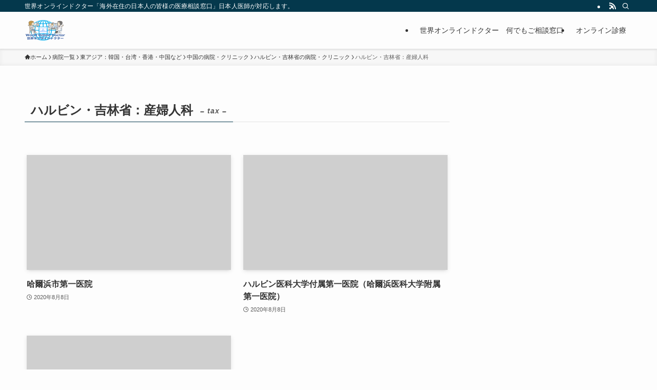

--- FILE ---
content_type: text/html; charset=utf-8
request_url: https://www.google.com/recaptcha/api2/aframe
body_size: 267
content:
<!DOCTYPE HTML><html><head><meta http-equiv="content-type" content="text/html; charset=UTF-8"></head><body><script nonce="18jEIvGe3mX7k3xx-KTZ-Q">/** Anti-fraud and anti-abuse applications only. See google.com/recaptcha */ try{var clients={'sodar':'https://pagead2.googlesyndication.com/pagead/sodar?'};window.addEventListener("message",function(a){try{if(a.source===window.parent){var b=JSON.parse(a.data);var c=clients[b['id']];if(c){var d=document.createElement('img');d.src=c+b['params']+'&rc='+(localStorage.getItem("rc::a")?sessionStorage.getItem("rc::b"):"");window.document.body.appendChild(d);sessionStorage.setItem("rc::e",parseInt(sessionStorage.getItem("rc::e")||0)+1);localStorage.setItem("rc::h",'1768619111171');}}}catch(b){}});window.parent.postMessage("_grecaptcha_ready", "*");}catch(b){}</script></body></html>